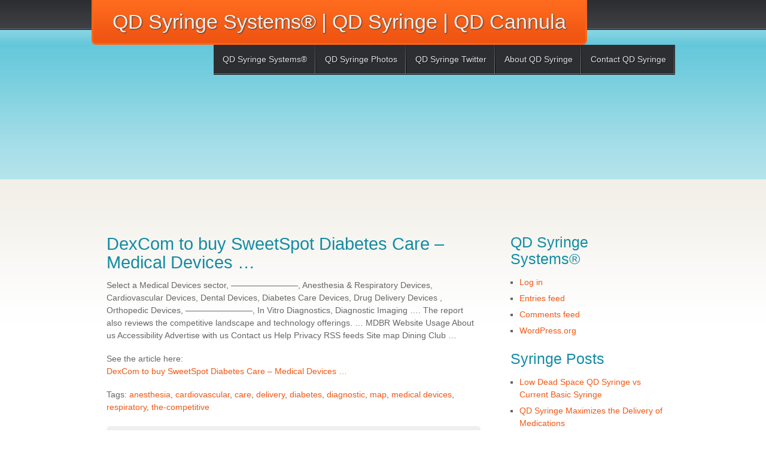

--- FILE ---
content_type: text/html; charset=UTF-8
request_url: http://qdsyringe.com/dexcom-to-buy-sweetspot-diabetes-care-medical-devices/
body_size: 23053
content:
<!DOCTYPE html PUBLIC "-//W3C//DTD XHTML 1.0 Transitional//EN" "http://www.w3.org/TR/xhtml1/DTD/xhtml1-transitional.dtd">
<html xmlns="http://www.w3.org/1999/xhtml" lang="en-US">

<head profile="http://gmpg.org/xfn/11">
<meta http-equiv="Content-Type" content="text/html; charset=UTF-8" />

<title>DexCom to buy SweetSpot Diabetes Care &#8211; Medical Devices &#8230; &laquo;  QD Syringe Systems® | QD Syringe | QD Cannula - Next Generation of Low Dead Space Syringes</title>

<meta name="viewport" content="width=device-width; initial-scale=1.0">

<link id="main-stylesheet" rel="stylesheet" href="http://qdsyringe.com/wp-content/themes/coaster/style.css" type="text/css" />
<link rel="pingback" href="http://qdsyringe.com/xmlrpc.php" />

<meta name='robots' content='max-image-preview:large' />
<link rel='dns-prefetch' href='//fonts.googleapis.com' />
<link rel='dns-prefetch' href='//s.w.org' />
<link rel="alternate" type="application/rss+xml" title="QD Syringe Systems® | QD Syringe | QD Cannula &raquo; Feed" href="http://qdsyringe.com/feed/" />
<link rel="alternate" type="application/rss+xml" title="QD Syringe Systems® | QD Syringe | QD Cannula &raquo; Comments Feed" href="http://qdsyringe.com/comments/feed/" />
<link rel="alternate" type="application/rss+xml" title="QD Syringe Systems® | QD Syringe | QD Cannula &raquo; DexCom to buy SweetSpot Diabetes Care &#8211; Medical Devices &#8230; Comments Feed" href="http://qdsyringe.com/dexcom-to-buy-sweetspot-diabetes-care-medical-devices/feed/" />
<script type="text/javascript">
window._wpemojiSettings = {"baseUrl":"https:\/\/s.w.org\/images\/core\/emoji\/14.0.0\/72x72\/","ext":".png","svgUrl":"https:\/\/s.w.org\/images\/core\/emoji\/14.0.0\/svg\/","svgExt":".svg","source":{"concatemoji":"http:\/\/qdsyringe.com\/wp-includes\/js\/wp-emoji-release.min.js?ver=6.0.11"}};
/*! This file is auto-generated */
!function(e,a,t){var n,r,o,i=a.createElement("canvas"),p=i.getContext&&i.getContext("2d");function s(e,t){var a=String.fromCharCode,e=(p.clearRect(0,0,i.width,i.height),p.fillText(a.apply(this,e),0,0),i.toDataURL());return p.clearRect(0,0,i.width,i.height),p.fillText(a.apply(this,t),0,0),e===i.toDataURL()}function c(e){var t=a.createElement("script");t.src=e,t.defer=t.type="text/javascript",a.getElementsByTagName("head")[0].appendChild(t)}for(o=Array("flag","emoji"),t.supports={everything:!0,everythingExceptFlag:!0},r=0;r<o.length;r++)t.supports[o[r]]=function(e){if(!p||!p.fillText)return!1;switch(p.textBaseline="top",p.font="600 32px Arial",e){case"flag":return s([127987,65039,8205,9895,65039],[127987,65039,8203,9895,65039])?!1:!s([55356,56826,55356,56819],[55356,56826,8203,55356,56819])&&!s([55356,57332,56128,56423,56128,56418,56128,56421,56128,56430,56128,56423,56128,56447],[55356,57332,8203,56128,56423,8203,56128,56418,8203,56128,56421,8203,56128,56430,8203,56128,56423,8203,56128,56447]);case"emoji":return!s([129777,127995,8205,129778,127999],[129777,127995,8203,129778,127999])}return!1}(o[r]),t.supports.everything=t.supports.everything&&t.supports[o[r]],"flag"!==o[r]&&(t.supports.everythingExceptFlag=t.supports.everythingExceptFlag&&t.supports[o[r]]);t.supports.everythingExceptFlag=t.supports.everythingExceptFlag&&!t.supports.flag,t.DOMReady=!1,t.readyCallback=function(){t.DOMReady=!0},t.supports.everything||(n=function(){t.readyCallback()},a.addEventListener?(a.addEventListener("DOMContentLoaded",n,!1),e.addEventListener("load",n,!1)):(e.attachEvent("onload",n),a.attachEvent("onreadystatechange",function(){"complete"===a.readyState&&t.readyCallback()})),(e=t.source||{}).concatemoji?c(e.concatemoji):e.wpemoji&&e.twemoji&&(c(e.twemoji),c(e.wpemoji)))}(window,document,window._wpemojiSettings);
</script>
<style type="text/css">
img.wp-smiley,
img.emoji {
	display: inline !important;
	border: none !important;
	box-shadow: none !important;
	height: 1em !important;
	width: 1em !important;
	margin: 0 0.07em !important;
	vertical-align: -0.1em !important;
	background: none !important;
	padding: 0 !important;
}
</style>
	<link rel='stylesheet' id='wp-block-library-css'  href='http://qdsyringe.com/wp-includes/css/dist/block-library/style.min.css?ver=6.0.11' type='text/css' media='all' />
<style id='global-styles-inline-css' type='text/css'>
body{--wp--preset--color--black: #000000;--wp--preset--color--cyan-bluish-gray: #abb8c3;--wp--preset--color--white: #ffffff;--wp--preset--color--pale-pink: #f78da7;--wp--preset--color--vivid-red: #cf2e2e;--wp--preset--color--luminous-vivid-orange: #ff6900;--wp--preset--color--luminous-vivid-amber: #fcb900;--wp--preset--color--light-green-cyan: #7bdcb5;--wp--preset--color--vivid-green-cyan: #00d084;--wp--preset--color--pale-cyan-blue: #8ed1fc;--wp--preset--color--vivid-cyan-blue: #0693e3;--wp--preset--color--vivid-purple: #9b51e0;--wp--preset--gradient--vivid-cyan-blue-to-vivid-purple: linear-gradient(135deg,rgba(6,147,227,1) 0%,rgb(155,81,224) 100%);--wp--preset--gradient--light-green-cyan-to-vivid-green-cyan: linear-gradient(135deg,rgb(122,220,180) 0%,rgb(0,208,130) 100%);--wp--preset--gradient--luminous-vivid-amber-to-luminous-vivid-orange: linear-gradient(135deg,rgba(252,185,0,1) 0%,rgba(255,105,0,1) 100%);--wp--preset--gradient--luminous-vivid-orange-to-vivid-red: linear-gradient(135deg,rgba(255,105,0,1) 0%,rgb(207,46,46) 100%);--wp--preset--gradient--very-light-gray-to-cyan-bluish-gray: linear-gradient(135deg,rgb(238,238,238) 0%,rgb(169,184,195) 100%);--wp--preset--gradient--cool-to-warm-spectrum: linear-gradient(135deg,rgb(74,234,220) 0%,rgb(151,120,209) 20%,rgb(207,42,186) 40%,rgb(238,44,130) 60%,rgb(251,105,98) 80%,rgb(254,248,76) 100%);--wp--preset--gradient--blush-light-purple: linear-gradient(135deg,rgb(255,206,236) 0%,rgb(152,150,240) 100%);--wp--preset--gradient--blush-bordeaux: linear-gradient(135deg,rgb(254,205,165) 0%,rgb(254,45,45) 50%,rgb(107,0,62) 100%);--wp--preset--gradient--luminous-dusk: linear-gradient(135deg,rgb(255,203,112) 0%,rgb(199,81,192) 50%,rgb(65,88,208) 100%);--wp--preset--gradient--pale-ocean: linear-gradient(135deg,rgb(255,245,203) 0%,rgb(182,227,212) 50%,rgb(51,167,181) 100%);--wp--preset--gradient--electric-grass: linear-gradient(135deg,rgb(202,248,128) 0%,rgb(113,206,126) 100%);--wp--preset--gradient--midnight: linear-gradient(135deg,rgb(2,3,129) 0%,rgb(40,116,252) 100%);--wp--preset--duotone--dark-grayscale: url('#wp-duotone-dark-grayscale');--wp--preset--duotone--grayscale: url('#wp-duotone-grayscale');--wp--preset--duotone--purple-yellow: url('#wp-duotone-purple-yellow');--wp--preset--duotone--blue-red: url('#wp-duotone-blue-red');--wp--preset--duotone--midnight: url('#wp-duotone-midnight');--wp--preset--duotone--magenta-yellow: url('#wp-duotone-magenta-yellow');--wp--preset--duotone--purple-green: url('#wp-duotone-purple-green');--wp--preset--duotone--blue-orange: url('#wp-duotone-blue-orange');--wp--preset--font-size--small: 13px;--wp--preset--font-size--medium: 20px;--wp--preset--font-size--large: 36px;--wp--preset--font-size--x-large: 42px;}.has-black-color{color: var(--wp--preset--color--black) !important;}.has-cyan-bluish-gray-color{color: var(--wp--preset--color--cyan-bluish-gray) !important;}.has-white-color{color: var(--wp--preset--color--white) !important;}.has-pale-pink-color{color: var(--wp--preset--color--pale-pink) !important;}.has-vivid-red-color{color: var(--wp--preset--color--vivid-red) !important;}.has-luminous-vivid-orange-color{color: var(--wp--preset--color--luminous-vivid-orange) !important;}.has-luminous-vivid-amber-color{color: var(--wp--preset--color--luminous-vivid-amber) !important;}.has-light-green-cyan-color{color: var(--wp--preset--color--light-green-cyan) !important;}.has-vivid-green-cyan-color{color: var(--wp--preset--color--vivid-green-cyan) !important;}.has-pale-cyan-blue-color{color: var(--wp--preset--color--pale-cyan-blue) !important;}.has-vivid-cyan-blue-color{color: var(--wp--preset--color--vivid-cyan-blue) !important;}.has-vivid-purple-color{color: var(--wp--preset--color--vivid-purple) !important;}.has-black-background-color{background-color: var(--wp--preset--color--black) !important;}.has-cyan-bluish-gray-background-color{background-color: var(--wp--preset--color--cyan-bluish-gray) !important;}.has-white-background-color{background-color: var(--wp--preset--color--white) !important;}.has-pale-pink-background-color{background-color: var(--wp--preset--color--pale-pink) !important;}.has-vivid-red-background-color{background-color: var(--wp--preset--color--vivid-red) !important;}.has-luminous-vivid-orange-background-color{background-color: var(--wp--preset--color--luminous-vivid-orange) !important;}.has-luminous-vivid-amber-background-color{background-color: var(--wp--preset--color--luminous-vivid-amber) !important;}.has-light-green-cyan-background-color{background-color: var(--wp--preset--color--light-green-cyan) !important;}.has-vivid-green-cyan-background-color{background-color: var(--wp--preset--color--vivid-green-cyan) !important;}.has-pale-cyan-blue-background-color{background-color: var(--wp--preset--color--pale-cyan-blue) !important;}.has-vivid-cyan-blue-background-color{background-color: var(--wp--preset--color--vivid-cyan-blue) !important;}.has-vivid-purple-background-color{background-color: var(--wp--preset--color--vivid-purple) !important;}.has-black-border-color{border-color: var(--wp--preset--color--black) !important;}.has-cyan-bluish-gray-border-color{border-color: var(--wp--preset--color--cyan-bluish-gray) !important;}.has-white-border-color{border-color: var(--wp--preset--color--white) !important;}.has-pale-pink-border-color{border-color: var(--wp--preset--color--pale-pink) !important;}.has-vivid-red-border-color{border-color: var(--wp--preset--color--vivid-red) !important;}.has-luminous-vivid-orange-border-color{border-color: var(--wp--preset--color--luminous-vivid-orange) !important;}.has-luminous-vivid-amber-border-color{border-color: var(--wp--preset--color--luminous-vivid-amber) !important;}.has-light-green-cyan-border-color{border-color: var(--wp--preset--color--light-green-cyan) !important;}.has-vivid-green-cyan-border-color{border-color: var(--wp--preset--color--vivid-green-cyan) !important;}.has-pale-cyan-blue-border-color{border-color: var(--wp--preset--color--pale-cyan-blue) !important;}.has-vivid-cyan-blue-border-color{border-color: var(--wp--preset--color--vivid-cyan-blue) !important;}.has-vivid-purple-border-color{border-color: var(--wp--preset--color--vivid-purple) !important;}.has-vivid-cyan-blue-to-vivid-purple-gradient-background{background: var(--wp--preset--gradient--vivid-cyan-blue-to-vivid-purple) !important;}.has-light-green-cyan-to-vivid-green-cyan-gradient-background{background: var(--wp--preset--gradient--light-green-cyan-to-vivid-green-cyan) !important;}.has-luminous-vivid-amber-to-luminous-vivid-orange-gradient-background{background: var(--wp--preset--gradient--luminous-vivid-amber-to-luminous-vivid-orange) !important;}.has-luminous-vivid-orange-to-vivid-red-gradient-background{background: var(--wp--preset--gradient--luminous-vivid-orange-to-vivid-red) !important;}.has-very-light-gray-to-cyan-bluish-gray-gradient-background{background: var(--wp--preset--gradient--very-light-gray-to-cyan-bluish-gray) !important;}.has-cool-to-warm-spectrum-gradient-background{background: var(--wp--preset--gradient--cool-to-warm-spectrum) !important;}.has-blush-light-purple-gradient-background{background: var(--wp--preset--gradient--blush-light-purple) !important;}.has-blush-bordeaux-gradient-background{background: var(--wp--preset--gradient--blush-bordeaux) !important;}.has-luminous-dusk-gradient-background{background: var(--wp--preset--gradient--luminous-dusk) !important;}.has-pale-ocean-gradient-background{background: var(--wp--preset--gradient--pale-ocean) !important;}.has-electric-grass-gradient-background{background: var(--wp--preset--gradient--electric-grass) !important;}.has-midnight-gradient-background{background: var(--wp--preset--gradient--midnight) !important;}.has-small-font-size{font-size: var(--wp--preset--font-size--small) !important;}.has-medium-font-size{font-size: var(--wp--preset--font-size--medium) !important;}.has-large-font-size{font-size: var(--wp--preset--font-size--large) !important;}.has-x-large-font-size{font-size: var(--wp--preset--font-size--x-large) !important;}
</style>
<link rel='stylesheet' id='coaster_stylesheet1-css'  href='http://fonts.googleapis.com/css?family=Crafty+Girls&#038;ver=6.0.11' type='text/css' media='all' />
<link rel='stylesheet' id='coaster_stylesheet2-css'  href='http://fonts.googleapis.com/css?family=Yanone+Kaffeesatz%3Aregular%2Cbold&#038;ver=6.0.11' type='text/css' media='all' />
<script type='text/javascript' src='http://qdsyringe.com/wp-includes/js/jquery/jquery.min.js?ver=3.6.0' id='jquery-core-js'></script>
<script type='text/javascript' src='http://qdsyringe.com/wp-includes/js/jquery/jquery-migrate.min.js?ver=3.3.2' id='jquery-migrate-js'></script>
<script type='text/javascript' id='coaster_script-js-extra'>
/* <![CDATA[ */
var coaster_vars = {"theme_url":"http:\/\/qdsyringe.com\/wp-content\/themes\/coaster"};
/* ]]> */
</script>
<script type='text/javascript' src='http://qdsyringe.com/wp-content/themes/coaster/js/coaster.js?ver=6.0.11' id='coaster_script-js'></script>
<script type='text/javascript' src='http://qdsyringe.com/wp-content/themes/coaster/js/superfish.js?ver=6.0.11' id='coaster_superfish-js'></script>
<link rel="https://api.w.org/" href="http://qdsyringe.com/wp-json/" /><link rel="alternate" type="application/json" href="http://qdsyringe.com/wp-json/wp/v2/posts/520" /><link rel="EditURI" type="application/rsd+xml" title="RSD" href="http://qdsyringe.com/xmlrpc.php?rsd" />
<link rel="wlwmanifest" type="application/wlwmanifest+xml" href="http://qdsyringe.com/wp-includes/wlwmanifest.xml" /> 
<meta name="generator" content="WordPress 6.0.11" />
<link rel="canonical" href="http://qdsyringe.com/dexcom-to-buy-sweetspot-diabetes-care-medical-devices/" />
<link rel='shortlink' href='http://qdsyringe.com/?p=520' />
<link rel="alternate" type="application/json+oembed" href="http://qdsyringe.com/wp-json/oembed/1.0/embed?url=http%3A%2F%2Fqdsyringe.com%2Fdexcom-to-buy-sweetspot-diabetes-care-medical-devices%2F" />
<link rel="alternate" type="text/xml+oembed" href="http://qdsyringe.com/wp-json/oembed/1.0/embed?url=http%3A%2F%2Fqdsyringe.com%2Fdexcom-to-buy-sweetspot-diabetes-care-medical-devices%2F&#038;format=xml" />
<link rel="icon" href="http://qdsyringe.com/wp-content/uploads/2016/10/cropped-QD-Syringe-Low-Dead-Space-Syringe-20-32x32.jpg" sizes="32x32" />
<link rel="icon" href="http://qdsyringe.com/wp-content/uploads/2016/10/cropped-QD-Syringe-Low-Dead-Space-Syringe-20-192x192.jpg" sizes="192x192" />
<link rel="apple-touch-icon" href="http://qdsyringe.com/wp-content/uploads/2016/10/cropped-QD-Syringe-Low-Dead-Space-Syringe-20-180x180.jpg" />
<meta name="msapplication-TileImage" content="http://qdsyringe.com/wp-content/uploads/2016/10/cropped-QD-Syringe-Low-Dead-Space-Syringe-20-270x270.jpg" />
</head>


<body class="post-template-default single single-post postid-520 single-format-standard">

<div id="wrap">

	<div id="header">
		<div id="logo">
					<a href="http://qdsyringe.com/" title="Home | QD Syringe Systems® | QD Syringe | QD Cannula">QD Syringe Systems® | QD Syringe | QD Cannula</a>
				</div>
	
		<div class="menu-qd-syringe-systems-container"><ul id="menu-qd-syringe-systems" class="menu"><li id="menu-item-6" class="menu-item menu-item-type-custom menu-item-object-custom menu-item-6"><a href="http://www.qdsyringesystems.com">QD Syringe Systems®</a></li>
<li id="menu-item-3568" class="menu-item menu-item-type-custom menu-item-object-custom menu-item-3568"><a href="https://www.flickr.com/photos/qdsyringe/">QD Syringe Photos</a></li>
<li id="menu-item-3572" class="menu-item menu-item-type-custom menu-item-object-custom menu-item-3572"><a href="https://twitter.com/qdsyringe">QD Syringe Twitter</a></li>
<li id="menu-item-3570" class="menu-item menu-item-type-custom menu-item-object-custom menu-item-3570"><a href="http://en.gravatar.com/qdsyringe">About QD Syringe</a></li>
<li id="menu-item-3571" class="menu-item menu-item-type-custom menu-item-object-custom menu-item-3571"><a href="mailto:qdsyringe@gmail.com">Contact QD Syringe</a></li>
</ul></div>		
	</div>
	
	<div id="banner">
			</div>

	<div id="col-left">

	
		<div class="post-520 post type-post status-publish format-standard hentry category-needlestick-statistics tag-anesthesia tag-cardiovascular tag-care tag-delivery tag-diabetes tag-diagnostic tag-map tag-medical-devices tag-respiratory tag-the-competitive" id="post-520">
			<h1>DexCom to buy SweetSpot Diabetes Care &#8211; Medical Devices &#8230;</h1>

			<div class="entry">
				<p>Select a Medical Devices sector, &#8212;&#8212;&#8212;&#8212;&#8212;&#8212;&#8212;&#8212;, Anesthesia &#038; Respiratory Devices, Cardiovascular Devices, Dental Devices, Diabetes Care Devices, Drug Delivery Devices , Orthopedic Devices, &#8212;&#8212;&#8212;&#8212;&#8212;&#8212;&#8212;&#8212;, In Vitro Diagnostics, Diagnostic Imaging &#8230;. The report also reviews the competitive landscape and technology offerings. &#8230; MDBR Website Usage About us Accessibility Advertise with us Contact us Help Privacy RSS feeds Site map Dining Club &#8230; </p>
<p>See the article here:<br />
<a target="_blank" href="http://diabetescaredevices.medicaldevices-business-review.com/news/dexcom-to-buy-sweetspot-diabetes-care-240212" title="DexCom to buy SweetSpot Diabetes Care - Medical Devices ...">DexCom to buy SweetSpot Diabetes Care &#8211; Medical Devices &#8230;</a></p>

				<div id="morepage-list"></div>
				<p>Tags: <a href="http://qdsyringe.com/tag/anesthesia/" rel="tag">anesthesia</a>, <a href="http://qdsyringe.com/tag/cardiovascular/" rel="tag">cardiovascular</a>, <a href="http://qdsyringe.com/tag/care/" rel="tag">care</a>, <a href="http://qdsyringe.com/tag/delivery/" rel="tag">delivery</a>, <a href="http://qdsyringe.com/tag/diabetes/" rel="tag">diabetes</a>, <a href="http://qdsyringe.com/tag/diagnostic/" rel="tag">diagnostic</a>, <a href="http://qdsyringe.com/tag/map/" rel="tag">map</a>, <a href="http://qdsyringe.com/tag/medical-devices/" rel="tag">medical devices</a>, <a href="http://qdsyringe.com/tag/respiratory/" rel="tag">respiratory</a>, <a href="http://qdsyringe.com/tag/the-competitive/" rel="tag">the-competitive</a></p>
				<p class="postmetadata">
					<small>
						This entry was posted
						on Friday, February 24th, 2012 at 2:01 pm by admin						and is filed under <a href="http://qdsyringe.com/category/needlestick-statistics/" rel="category tag">Needlestick Statistics</a>.
						You can follow any responses to this entry through the <a href="http://qdsyringe.com/dexcom-to-buy-sweetspot-diabetes-care-medical-devices/feed/">RSS 2.0</a> feed.

													You can <a href="#respond">leave a response</a>, or <a href="http://qdsyringe.com/dexcom-to-buy-sweetspot-diabetes-care-medical-devices/trackback/" rel="trackback">trackback</a> from your own site.

						
					</small>
				</p>
				<div class="cboth"></div>
			</div>
		</div>

	
			<div id="comments">




	<div id="respond" class="comment-respond">
		<h3 id="reply-title" class="comment-reply-title">Leave a Reply <small><a rel="nofollow" id="cancel-comment-reply-link" href="/dexcom-to-buy-sweetspot-diabetes-care-medical-devices/#respond" style="display:none;">Cancel reply</a></small></h3><p class="must-log-in">You must be <a href="http://qdsyringe.com/wp-login.php?redirect_to=http%3A%2F%2Fqdsyringe.com%2Fdexcom-to-buy-sweetspot-diabetes-care-medical-devices%2F">logged in</a> to post a comment.</p>	</div><!-- #respond -->
	<p class="akismet_comment_form_privacy_notice">This site uses Akismet to reduce spam. <a href="https://akismet.com/privacy/" target="_blank" rel="nofollow noopener">Learn how your comment data is processed.</a></p>
</div><!-- #comments -->
	
	<div class="pagination">
		<p class="fleft"><a href="http://qdsyringe.com/chemical-used-to-strip-bathtubs-linked-to-worker-deaths-cdc/" rel="prev"> &laquo; Previous Post </a></p>
		<p class="fright"><a href="http://qdsyringe.com/hectare-revolutions-in-revvac-safety-syringe-distribution-agreement/" rel="next"> Next Post &raquo; </a></p>
	</div>	

	
	</div>

	<div id="col-right">
			<div id="meta-3" class="widget widget_meta"><h2 class="widgettitle">QD Syringe Systems®</h2>
		<ul>
						<li><a href="http://qdsyringe.com/wp-login.php">Log in</a></li>
			<li><a href="http://qdsyringe.com/feed/">Entries feed</a></li>
			<li><a href="http://qdsyringe.com/comments/feed/">Comments feed</a></li>

			<li><a href="https://wordpress.org/">WordPress.org</a></li>
		</ul>

		</div>
		<div id="recent-posts-3" class="widget widget_recent_entries">
		<h2 class="widgettitle">Syringe Posts</h2>
		<ul>
											<li>
					<a href="http://qdsyringe.com/low-dead-space-qd-syringe-vs-current-basic-syringe/">Low Dead Space QD Syringe vs Current Basic Syringe</a>
									</li>
											<li>
					<a href="http://qdsyringe.com/qd-syringe-maximizes-the-delivery-of-covid-19-vaccine/">QD Syringe Maximizes the Delivery of Medications</a>
									</li>
											<li>
					<a href="http://qdsyringe.com/universal-low-dead-space-bpa-free-draw-down-needle-quick-draw-blunt-plastic-cannula/">Universal Low Dead Space BPA Free Draw Down Needle | Quick Draw Blunt Plastic Cannula</a>
									</li>
											<li>
					<a href="http://qdsyringe.com/qd-low-dead-space-draw-down-cannula-innovative-blunt-plastic-cannula/">QD Low Dead Space Draw Down Cannula | Innovative Blunt Plastic Cannula</a>
									</li>
											<li>
					<a href="http://qdsyringe.com/qd-blunt-cannula-with-glyflo-technology-qd-syringe-systems/">QD Blunt Cannula with GlyFlo Technology | QD Syringe Systems®</a>
									</li>
					</ul>

		</div><div id="search-3" class="widget widget_search"><h2 class="widgettitle">QD Syringe Systems®</h2><form method="get" id="searchform" action="http://qdsyringe.com/">
    <div><label class="screen-reader-text" for="s">Search for:</label>
        <input type="text" name="s" id="s" value="Search QD Syringe Systems® | QD Syringe | QD Cannula" onfocus="if (this.value=='Search QD Syringe Systems® | QD Syringe | QD Cannula') this.value='';" onblur="if (this.value=='') this.value='Search QD Syringe Systems® | QD Syringe | QD Cannula';" />
        <input type="submit" id="b-search" value="Search" />
    </div>
</form>
</div>	</div>


	<div id="footer">
		<p class="fleft">Copyright &copy; 2026 <a href="http://qdsyringe.com/">QD Syringe Systems® | QD Syringe | QD Cannula</a>. All rights reserved.</p>
		<p class="fright"><a href="http://www.themeswpfree.net/themes/coaster-wordpress-theme/">Coaster Theme</a> by ThemesWPfree.net</p> 	</div>
	
	<div class="cboth"></div>
	
</div>

<!-- 57 queries. 0.498 seconds. -->

<script type='text/javascript' src='http://qdsyringe.com/wp-includes/js/comment-reply.min.js?ver=6.0.11' id='comment-reply-js'></script>

</body>
</html>
